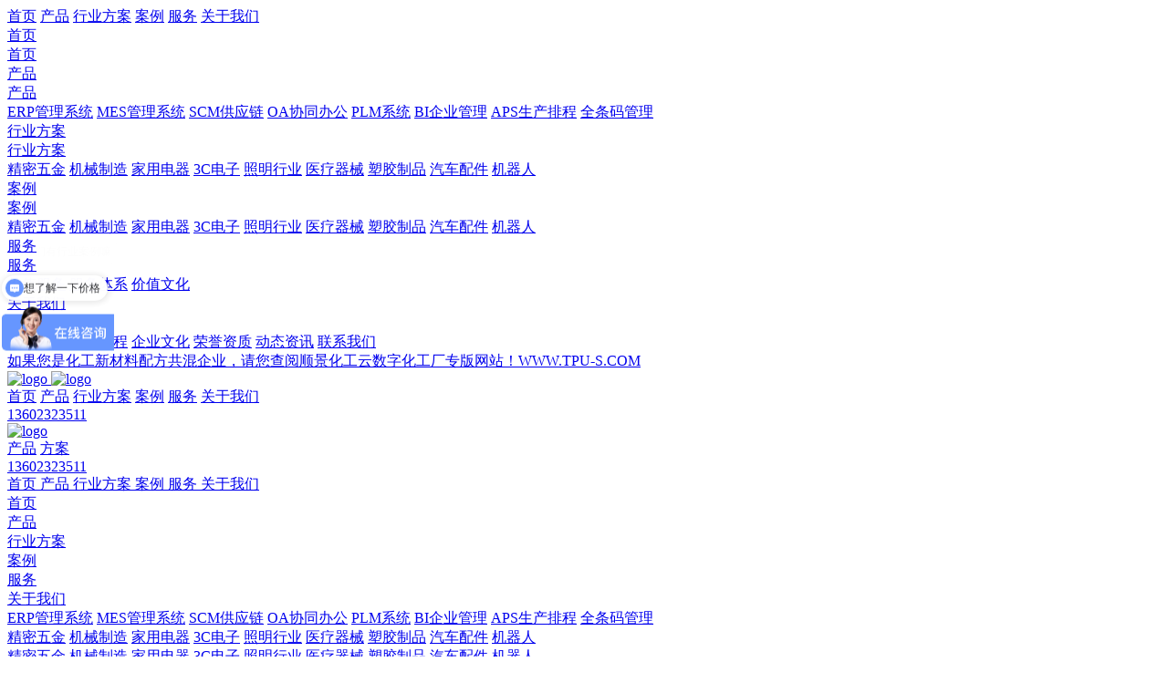

--- FILE ---
content_type: text/html;charset=utf-8
request_url: http://www.sunkeysoft.com/solutions/id-9.html
body_size: 12709
content:
<!doctype html>
<html>
<head>
<meta name="Generator" content="易·网站管理系统 V6.3.5鼎易科技-专业构筑品牌网站建设-http://www.doing.net.cn" />
    <meta charset="utf-8">
    <meta http-equiv="X-UA-Compatible" content="IE=edge,chrome=1">
    <meta name="viewport" content="width=device-width,initial-scale=1,maximum-scale=1,minimum-scale=1,user-scalable=no" />
    <meta name="renderer" content="webkit">
    <meta name="keywords" content="精密五金行业ERP"/>
	<meta name="description" content="精密五金行业ERP行业解决方案"/>
	<title>精密五金-行业方案-宁波顺景软件有限公司_ERP软件_生产ERP管理系统-宁波顺景软件有限公司</title>
	<link rel="shortcut icon" href="/favicon.ico">
<link rel="stylesheet" href="/templates/default/static/css/reset.css">
<link rel="stylesheet" href="/templates/default/static/css/animate.css">
<link rel="stylesheet" href="/templates/default/static/css/swiper.min.css">
<link rel="stylesheet" href="/templates/default/static/css/common.css?v=020118">
<link rel="stylesheet" href="/templates/default/static/css/style.css?v=012923">
<script>
  /* 火眼云 */
  (function(para) {
      var p = para.sdk_url, n = 'huoYan', w = window, d = document, s = 'script',x = null,y = null;
      if(typeof(w['huoyanDataAnalytic']) !== 'undefined') {return false;}
      w['huoyanDataAnalytic'] = n;
      w[n] = w[n] || function(a) {return function() {(w[n]._q = w[n]._q || []).push([a, arguments]);}};
      w[n]['quick'] = w[n].call(null, 'quick');
      w[n]['search'] = w[n].call(null, 'search');
      x = d.createElement(s), y = d.getElementsByTagName(s)[0];x.async = 1;
      x.src = p;w[n].para = para;y.parentNode.insertBefore(x, y);
      })({
      sdk_url: 'https://identify.tankeai.com/assets/js/identify.js',
      server_url: 'https://identify.tankeai.com'
  });
  var g_huoyan_opt = {
      site_id : 838,
      user_company:983
  };
  huoYan.quick('autoTrack',g_huoyan_opt);
</script>

<script>
var _hmt = _hmt || [];
(function() {
  var hm = document.createElement("script");
  hm.src = "https://hm.baidu.com/hm.js?051851a034bf082c5eda836dc87f5e3b";
  var s = document.getElementsByTagName("script")[0]; 
  s.parentNode.insertBefore(hm, s);
})();
</script></head>
<style>

</style>
<body>
<div id="product">
    
	<div class="header inner">
	<div class="header-top">
		<div class="header-center">
			<a href="/" class="item">首页</a>
			<a href="/product.html" rel="nofollow" class="item">产品</a>
			<a href="/solution.html" rel="nofollow" class="item active">行业方案</a>
			<a href="/case.html" rel="nofollow" class="item">案例</a>
			<a href="/service.html" rel="nofollow" class="item">服务</a>
			<a href="/about.html" rel="nofollow" class="item">关于我们</a>
		</div>
	</div>
</div>


<div class="menu-mask animated">

</div>
<div class="menu-cover  ">
	<div class="m-item">
		<div class="show-box">
			<a class="tt show-title animated" href="/">首页</a>
		</div>
		<div class="hide-box">
			<a class="tt hide-title animated fadeInRight" href="/">首页</a>
		</div>
	</div>
	<div class="m-item">
		<div class="show-box">
			<a class="tt show-title animated"href="/product.html " rel="nofollow" >产品</a>
		</div>
		<div class="hide-box">
			<a class="tt hide-title  animated fadeInRight" href="/product.html" rel="nofollow" >产品</a>
		</div>
		<div class="items">
						<a href="/product_detail/id-1.html" rel="nofollow" >ERP管理系统</a>
						<a href="/product_detail/id-8.html" rel="nofollow" >MES管理系统</a>
						<a href="/product_detail/id-2.html" rel="nofollow" >SCM供应链</a>
						<a href="/product_detail/id-3.html" rel="nofollow" >OA协同办公</a>
						<a href="/product_detail/id-4.html" rel="nofollow" >PLM系统</a>
						<a href="/product_detail/id-5.html" rel="nofollow" >BI企业管理</a>
						<a href="/product_detail/id-6.html" rel="nofollow" >APS生产排程</a>
						<a href="/product_detail/id-7.html" rel="nofollow" >全条码管理</a>
					</div>
	</div>
	<div class="m-item">
		<div class="show-box">
			<a class="tt show-title animated" href="/solution.html" rel="nofollow" >行业方案</a>
		</div>
		<div class="hide-box">
			<a class="tt hide-title  animated fadeInRight" href="/solution.html" rel="nofollow" >行业方案</a>
		</div>
		<div class="items">
						<a href="/solutions/id-9.html" rel="nofollow" >精密五金</a>
						<a href="/solutions/id-8.html" rel="nofollow" >机械制造</a>
						<a href="/solutions/id-7.html" rel="nofollow" >家用电器</a>
						<a href="/solutions/id-6.html" rel="nofollow" >3C电子</a>
						<a href="/solutions/id-5.html" rel="nofollow" >照明行业</a>
						<a href="/solutions/id-4.html" rel="nofollow" >医疗器械</a>
						<a href="/solutions/id-3.html" rel="nofollow" >塑胶制品</a>
						<a href="/solutions/id-2.html" rel="nofollow" >汽车配件</a>
						<a href="/solutions/id-1.html" rel="nofollow" >机器人</a>
					</div>
	</div>
	<div class="m-item">
		<div class="show-box">
			<a class="tt show-title animated" href="/case.html" rel="nofollow" >案例</a>
		</div>
		<div class="hide-box">
			<a class="tt hide-title  animated fadeInRight" href="/case.html" rel="nofollow" >案例</a>
		</div>
		<div class="items">
						<a href="/case/typeid-1.html" rel="nofollow" >精密五金</a>
						<a href="/case/typeid-2.html" rel="nofollow" >机械制造</a>
						<a href="/case/typeid-3.html" rel="nofollow" >家用电器</a>
						<a href="/case/typeid-4.html" rel="nofollow" >3C电子</a>
						<a href="/case/typeid-5.html" rel="nofollow" >照明行业</a>
						<a href="/case/typeid-6.html" rel="nofollow" >医疗器械</a>
						<a href="/case/typeid-7.html" rel="nofollow" >塑胶制品</a>
						<a href="/case/typeid-8.html" rel="nofollow" >汽车配件</a>
						<a href="/case/typeid-9.html" rel="nofollow" >机器人</a>
					</div>
	</div>
	<div class="m-item">
		<div class="show-box">
			<a class="tt show-title animated" href="/service.html" rel="nofollow" >服务</a>
		</div>
		<div class="hide-box">
			<a class="tt hide-title animated fadeInRight" href="/service.html" rel="nofollow" >服务</a>
		</div>
		<div class="items">
			<a href="/service.html?t=serv01" rel="nofollow" >价值服务</a>
			<a href="/service.html?t=serv02" rel="nofollow" >服务体系</a>
			<a href="/service.html?t=serv03" rel="nofollow" >价值文化</a>
		</div>
	</div>
	<div class="m-item">
		<div class="show-box">
			<a class="tt show-title animated" href="/about.html" rel="nofollow" >关于我们</a>
		</div>
		<div class="hide-box">
			<a class="tt hide-title animated fadeInRight" href="/about.html" rel="nofollow" >关于我们</a>
		</div>
		<div class="items">
			<a href="/about.html?t=nav1" rel="nofollow" >企业介绍</a>
			<a href="/about.html?t=nav2" rel="nofollow" >发展历程</a>
			<a href="/about.html?t=nav3" rel="nofollow" >企业文化</a>
			<a href="/about.html?t=nav4" rel="nofollow" >荣誉资质</a>
			<a href="/about.html?t=nav5" rel="nofollow" >动态资讯</a>
			<a href="/about.html?t=nav6" rel="nofollow" >联系我们</a>
		</div>
	</div>
	<div class="menu-icon"></div>
</div>
<div class="header-word">
	<a href="http://www.tpu-s.com/" target="_blank" class="word">如果您是化工新材料配方共混企业，请您查阅顺景化工云数字化工厂专版网站！WWW.TPU-S.COM</a>
</div>	
    
	<div class="header-common fix-header sticky">
	<a class="logo" href="/">
		<img src="/uploadfile/upfiles/2021071610314860f0ef94d4216.png" alt="logo" class="light">
		<img src="/uploadfile/upfiles/202009111643155f5b38a3e3e24.png" alt="logo" class="dark">
	</a>
	<div class="nav">
		<a href="/" class="item">首页</a>
		<a href="/product.html" class="item" rel="nofollow" >产品</a>
		<a href="/solution.html" class="item" rel="nofollow" >行业方案</a>
		<a href="/case.html" class="item" rel="nofollow" >案例</a>
		<a href="/service.html" class="item" rel="nofollow" >服务</a>
		<a href="/about.html" class="item" rel="nofollow" >关于我们</a>
	</div>
	<div class="right">
				<a href="tel:13602323511" rel="nofollow" class="tel-link"><i class="iconfont icon-01"></i><span>13602323511</span></a>
			</div>
</div>	
    
	<div class="m-header m-header-fix">
	<a href="/" class="logo">
				<img src="/uploadfile/upfiles/202009111643155f5b38a3e3e24.png" alt="logo">
			</a>
	<div class="right">
		<div class="item-link">
			<a href="/product.html" class="item">产品</a>
			<a href="/solution.html" class="item">方案</a>
		</div>
		<a href="tel:13602323511" class="tel-link"><i class="iconfont icon-01"></i></a>
		<div class="menu">
			<div class="menu-line">

			</div>
		</div>
	</div>
</div>
<div class="m-cover">
	<div class="icon">
	</div>
	<div class="tel-box">
		<div class="left">
			<i class="iconfont icon-01 tel"></i>
			<a href="tel:13602323511" class="font-din">13602323511</a>
		</div>
		<div class="right">
						<!-- <a onclick="qimoChatClick();" href="javascript:;" class="hot"><i class="iconfont icon-02"></i></a> -->
			<a href="https://affim.baidu.com/unique_58697011/chat?siteId=21064635&userId=58697011&siteToken=9fa0b9448ef1193c4b171ada3aed9b2c" target="_blank" class="hot"><i class="iconfont icon-02"></i></a>
					</div>
	</div>
	<div class="link-box">
		<div class="link-box-inner">
			<a href="/">
				<span class="cn">首页</span>
			</a>
			<a href="/product.html">
				<span class="cn">产品</span>
			</a>
			<a href="/solution.html">
				<span class="cn">行业方案</span>
			</a>
			<a href="/case.html">
				<span class="cn">案例</span>
			</a>
			<a href="/service.html">
				<span class="cn">服务</span>
			</a>
			<a href="/about.html">
				<span class="cn">关于我们</span>
			</a>
		</div>
	</div>
</div>

<div class="m-cover-dark clearfix">
	<div class="close-icon"></div>
	<div class="main-item">
		<div class="items item-hover" data-tab="0"><a href="/" class="item">首页</a></div>
		<div class="items item-hover" data-tab="1"><a href="javascript:;" class="item">产品</a></div>
		<div class="items item-hover" data-tab="2"><a href="javascript:;" class="item">行业方案</a></div>
		<div class="items item-hover" data-tab="3"><a href="javascript:;" class="item">案例</a></div>
		<div class="items item-hover" data-tab="4"><a href="javascript:;" class="item">服务</a></div>
		<div class="items item-hover" data-tab="5"><a href="javascript:;" class="item">关于我们</a></div>
	</div>
	<div class="child-item hide" id="child01">
				<a href="/product_detail/id-1.html" class="item wow fadeInRightBit">ERP管理系统</a>
				<a href="/product_detail/id-8.html" class="item wow fadeInRightBit">MES管理系统</a>
				<a href="/product_detail/id-2.html" class="item wow fadeInRightBit">SCM供应链</a>
				<a href="/product_detail/id-3.html" class="item wow fadeInRightBit">OA协同办公</a>
				<a href="/product_detail/id-4.html" class="item wow fadeInRightBit">PLM系统</a>
				<a href="/product_detail/id-5.html" class="item wow fadeInRightBit">BI企业管理</a>
				<a href="/product_detail/id-6.html" class="item wow fadeInRightBit">APS生产排程</a>
				<a href="/product_detail/id-7.html" class="item wow fadeInRightBit">全条码管理</a>
			</div>
	<div class="child-item hide" id="child02">
				<a href="/solutions/id-9.html" class="item wow fadeInRightBit">精密五金</a>
				<a href="/solutions/id-8.html" class="item wow fadeInRightBit">机械制造</a>
				<a href="/solutions/id-7.html" class="item wow fadeInRightBit">家用电器</a>
				<a href="/solutions/id-6.html" class="item wow fadeInRightBit">3C电子</a>
				<a href="/solutions/id-5.html" class="item wow fadeInRightBit">照明行业</a>
				<a href="/solutions/id-4.html" class="item wow fadeInRightBit">医疗器械</a>
				<a href="/solutions/id-3.html" class="item wow fadeInRightBit">塑胶制品</a>
				<a href="/solutions/id-2.html" class="item wow fadeInRightBit">汽车配件</a>
				<a href="/solutions/id-1.html" class="item wow fadeInRightBit">机器人</a>
			</div>
	<div class="child-item hide" id="child03">
				<a href="/case/typeid-1.html" class="item wow fadeInRightBit">精密五金</a>
				<a href="/case/typeid-2.html" class="item wow fadeInRightBit">机械制造</a>
				<a href="/case/typeid-3.html" class="item wow fadeInRightBit">家用电器</a>
				<a href="/case/typeid-4.html" class="item wow fadeInRightBit">3C电子</a>
				<a href="/case/typeid-5.html" class="item wow fadeInRightBit">照明行业</a>
				<a href="/case/typeid-6.html" class="item wow fadeInRightBit">医疗器械</a>
				<a href="/case/typeid-7.html" class="item wow fadeInRightBit">塑胶制品</a>
				<a href="/case/typeid-8.html" class="item wow fadeInRightBit">汽车配件</a>
				<a href="/case/typeid-9.html" class="item wow fadeInRightBit">机器人</a>
			</div>
	<div class="child-item hide" id="child04">
		<a href="/service.html?t=serv01" class="item wow fadeInRightBit">价值服务</a>
		<a href="/service.html?t=serv02" class="item wow fadeInRightBit">服务体系</a>
		<a href="/service.html?t=serv03" class="item wow fadeInRightBit">价值文化</a>
	</div>
	<div class="child-item hide" id="child05">
		<a href="/about.html?t=nav1" class="item wow fadeInRightBit">企业介绍</a>
		<a href="/about.html?t=nav2" class="item wow fadeInRightBit">发展历程</a>
		<a href="/about.html?t=nav3" class="item wow fadeInRightBit">企业文化</a>
		<a href="/about.html?t=nav4" class="item wow fadeInRightBit">荣誉资质</a>
		<a href="/about.html?t=nav5" class="item wow fadeInRightBit">动态资讯</a>
		<a href="/about.html?t=nav6" class="item wow fadeInRightBit">联系我们</a>
	</div>
	<a href="tel:13602323511" class="online-m font-bebas"><i class="iconfont icon-02"></i><span>13602323511</span></a>
</div>	
    <div class="content-box">
        <div class="com-left-box">
            <div class="common-left">
                                <a href="/solutions/id-9.html" class="item active">精密五金</a>
                                <a href="/solutions/id-8.html" class="item">机械制造</a>
                                <a href="/solutions/id-7.html" class="item">家用电器</a>
                                <a href="/solutions/id-6.html" class="item">3C电子</a>
                                <a href="/solutions/id-5.html" class="item">照明行业</a>
                                <a href="/solutions/id-4.html" class="item">医疗器械</a>
                                <a href="/solutions/id-3.html" class="item">塑胶制品</a>
                                <a href="/solutions/id-2.html" class="item">汽车配件</a>
                                <a href="/solutions/id-1.html" class="item">机器人</a>
                            </div>
        </div>
        <div class="right-content">
            <div class="product-container">
                <div class="product-box">
                    <div class="solute-title  wow fadeInUp" data-wow-delay="0.3s" data-wow-duration="1.5s">
                        <div class="title">
                            <p class="t1">精密五金行业解决方案</p>
                            <p class="t2">台湾顺景软件秉承“精益求精，为您而变”的企业文化，自主研发，根据客...</p>
                        </div>
                        <div class="pro-apply">
                                                        <!-- <a href="javascript:;" onClick="qimoChatClick();" class="apply-more"> <i class="iconfont icon-42"></i><span></span></a> -->
                            <!-- <a href="https://affim.baidu.com/unique_58697011/chat?siteId=21064635&userId=58697011&siteToken=9fa0b9448ef1193c4b171ada3aed9b2c" target="_blank" class="apply-more"> <i class="iconfont icon-42"></i><span></span></a> -->
                                                        <a href="javascript:;" onClick="applyForm();" class="apply-more"> <i class="iconfont icon-42"></i><span>免费体验</span></a>
                            <div class="pro-txt">
                                <p class="t1">产品咨询</p>
                                <a class="t2 font-bebas" href="tel:13602323511">13602323511</a>
                            </div>
                        </div>
                    </div>
                    <div class="solute-nav  wow fadeInUp" data-wow-delay="0.3s" data-wow-duration="1s">
                        <a class="item active" href="#solute01">行业管理困扰</a>
                        <a class="item" href="#solute02">解决方案</a>
                        <a class="item" href="#solute03">立见效益</a>
                    </div>
                    <div class="solute-box-one" id="solute01">
                        <div class="solute-tops  wow fadeInUp" data-wow-delay="0.2s" data-wow-duration="1.5s">
                            <i class="iconfont icon-179"></i>
                            <span>精密五金行业管理困扰</span>
                        </div>
                        <div class="solute-list">
                                                        <div class="items wow fadeInUp" data-wow-delay="0.2s" data-wow-duration="1s">
                                <div class="tops"><div class="left-title"><span class="num">01</span><span>产品量小，多样生产</span></div><img src="/uploadfile/upfiles/202101111019285ffbb5b004062.png" alt="产品量小，多样生产"></div>
                                <ul class="cont">
                                    <li>五金行业多数为定制化生产，产品量小、品种变化多、颜色多，是典型的少量多样生产模式，所需的物料品种有上万余种，仓储管理压力大，易造成存放紊乱。模具种类繁多，需要模具履历表记录模具使用次数、保养和修改模记录。</li><li>生产制造使用原材料较单纯，故制造过程中仅需考虑机台间的产能负荷。</li>
                                </ul>
                            </div>
                                                        <div class="items wow fadeInUp" data-wow-delay="0.3s" data-wow-duration="1s">
                                <div class="tops"><div class="left-title"><span class="num">02</span><span>生产计划变动大</span></div><img src="/uploadfile/upfiles/202101111019505ffbb5c6e9d7d.png" alt="生产计划变动大"></div>
                                <ul class="cont">
                                    <li>生产计划执行困难，产品工序繁多，加工工艺复杂，影响生产的不确定因素众多，造成计划给产线排产困难，订单进度跟踪困难。</li><li>生产计划多变，且紧急插单、拼单生产等情况较多，传统模式下的人工制定与执行排产计划灵活性较差，现场生产超计划或漏生产现象普遍，导致订单交付日期延迟，降低客户满意度。</li>
                                </ul>
                            </div>
                                                        <div class="items wow fadeInUp" data-wow-delay="0.4s" data-wow-duration="1s">
                                <div class="tops"><div class="left-title"><span class="num">03</span><span> 生产工序管控困难</span></div><img src="/uploadfile/upfiles/202101111035335ffbb975a72bb.png" alt=" 生产工序管控困难"></div>
                                <ul class="cont">
                                    <li>传统作业以来依赖人工，费时费力且工序前后没有关联，现场车间管控混乱，工序的生产过程管理及生产状态不能及时反馈，无法实时掌握生产进度，不便决策。工艺具有很大的不确定性，有时一个工序既厂内做，也分一部分外发做，存在跨工序移转，返工等问题，加工顺序存在不确定性，生产在制品账统计困难。</li><li>产品中各组件制造周期不协同，且在生产过程中经常有边角料产生，部分边角料不可回收利用，边角料管理复杂。</li><li>工序种类多，例如：裁切、抛光、CNC、氧化拉丝、喷砂、高光、清洗、镭射、电镀、检查等等，在制品及生产进度管理非常重要。</li><li></li>
                                </ul>
                            </div>
                                                        <div class="items wow fadeInUp" data-wow-delay="0.5s" data-wow-duration="1s">
                                <div class="tops"><div class="left-title"><span class="num">04</span><span>财务管控复杂</span></div><img src="/uploadfile/upfiles/202101111035485ffbb984abf89.png" alt="财务管控复杂"></div>
                                <ul class="cont">
                                    <li>一般采有自制与外协相结合的生产方式,一般表面处理如电镀、喷漆等特殊工艺会采用委外加工的方式，会出现多次外发加工的业务，财务和外协厂商对账工作量大。</li><li>工序流转速度较快，每工序统计完工量、工时计件产量的工作量大，如何快速完工回报，统计员工计件薪酬是关键。</li><li>库存帐管理困难，主要原料通常是不同材质规格的管材、片材、卷材、棒材等，同时用到计量单位较多，库存要可以查到两种或三种单位的库存量。</li>
                                </ul>
                            </div>
                                                    </div>
                    </div>
                    <div class="solute-box-two" id="solute02">
                        <div class="solute-tops  wow fadeInUp" data-wow-delay="0.3s" data-wow-duration="1.5s">
                            <i class="iconfont icon-180"></i>
                            <span>聚焦行业痛点，为您提供全面专业的解决方案</span>
                        </div>
                        <div class="solute-list">
                                                        <div class="items  wow fadeInUp" data-wow-delay="0.3s" data-wow-duration="1.5s">
                                <div class="tops">
                                	<div class="left-title">
                                		<img src="/uploadfile/upfiles/202101201625566007e914b32e0.png" alt="条码管理">
                                		<div class="title"><p class="t1">条码管理</p><div class="line"></div></div>
                                	</div>
                                	                                	<div class="right-pic pic-pc" onclick="lookPic(this)" data-id="97">
                                		<span>图片说明</span><i class="iconfont icon-182 layer-photos-demo" id="layer-photos-demo" ></i>
                                	</div>
                                	                                                                        <div class="right-pic pic-m" onclick="showPic(this)" data-id="97">
                                        <span>图片说明</span><i class="iconfont icon-182"></i>
                                    </div>
                                                                    </div>
                                <div class="cont">
                                    针对五金行业工序繁多，对各个工序间数据如何及时准确回报有了更高要求；顺景系统提供了对物流过程全面的条形码支持。实现完工回报、工序间移转作业通过条码扫描仪轻松“扫”入，极大地提高工作的效率，使企业的信息化管理更上一层楼。                                </div>
                            </div>
                                                        <div class="items  wow fadeInUp" data-wow-delay="0.4s" data-wow-duration="1.5s">
                                <div class="tops">
                                	<div class="left-title">
                                		<img src="/uploadfile/upfiles/202101201626276007e933e4c1d.png" alt="品质管理">
                                		<div class="title"><p class="t1">品质管理</p><div class="line"></div></div>
                                	</div>
                                	                                	<div class="right-pic pic-pc" onclick="lookPic(this)" data-id="96">
                                		<span>图片说明</span><i class="iconfont icon-182 layer-photos-demo" id="layer-photos-demo" ></i>
                                	</div>
                                	                                                                        <div class="right-pic pic-m" onclick="showPic(this)" data-id="96">
                                        <span>图片说明</span><i class="iconfont icon-182"></i>
                                    </div>
                                                                    </div>
                                <div class="cont">
                                    实现全面质量追溯，提供完整的产品追溯能力、原材料的批次追溯能力、在制品的质量追溯能力,使企业在产品召回时能快速分析原因,促进研发改进、供应商评选等,预防或减少因质量问题产生的企业损失。                                </div>
                            </div>
                                                        <div class="items  wow fadeInUp" data-wow-delay="0.5s" data-wow-duration="1.5s">
                                <div class="tops">
                                	<div class="left-title">
                                		<img src="/uploadfile/upfiles/202101201626366007e93cc0a4c.png" alt="模具管理">
                                		<div class="title"><p class="t1">模具管理</p><div class="line"></div></div>
                                	</div>
                                	                                	<div class="right-pic pic-pc" onclick="lookPic(this)" data-id="95">
                                		<span>图片说明</span><i class="iconfont icon-182 layer-photos-demo" id="layer-photos-demo" ></i>
                                	</div>
                                	                                                                        <div class="right-pic pic-m" onclick="showPic(this)" data-id="95">
                                        <span>图片说明</span><i class="iconfont icon-182"></i>
                                    </div>
                                                                    </div>
                                <div class="cont">
                                    全方位的模具档案管理，对模具使用寿命、模具修改，模具使用次数，模具保养预警，建立全方位模具生命周期管理。                                </div>
                            </div>
                                                        <div class="items  wow fadeInUp" data-wow-delay="0.6s" data-wow-duration="1.5s">
                                <div class="tops">
                                	<div class="left-title">
                                		<img src="/uploadfile/upfiles/202101201626446007e94438cc6.png" alt="边角料管理">
                                		<div class="title"><p class="t1">边角料管理</p><div class="line"></div></div>
                                	</div>
                                	                                                                    </div>
                                <div class="cont">
                                    对水口料、边角料及其废料建立可回收标准，准确核算生产过程中的物料的损耗及退回物料的数量，并要求强制收回，且废料的再利用也能得到严格的控制，有效的解决边角料的回收管理问题，使企业更高效的利用资源。                                </div>
                            </div>
                                                        <div class="items  wow fadeInUp" data-wow-delay="0.7s" data-wow-duration="1.5s">
                                <div class="tops">
                                	<div class="left-title">
                                		<img src="/uploadfile/upfiles/202101201626556007e94fa6978.png" alt="薪资管理">
                                		<div class="title"><p class="t1">薪资管理</p><div class="line"></div></div>
                                	</div>
                                	                                	<div class="right-pic pic-pc" onclick="lookPic(this)" data-id="93">
                                		<span>图片说明</span><i class="iconfont icon-182 layer-photos-demo" id="layer-photos-demo" ></i>
                                	</div>
                                	                                                                        <div class="right-pic pic-m" onclick="showPic(this)" data-id="93">
                                        <span>图片说明</span><i class="iconfont icon-182"></i>
                                    </div>
                                                                    </div>
                                <div class="cont">
                                    完善的薪资计算管理，包含计时、计件工资处理；支持对每个工序的每个员工完工产量导入，现场录入计件数量，同时支持个人计件、集体计件、计件薪资实时呈现，进一步提升员工生产积极性。                                </div>
                            </div>
                                                        <div class="items  wow fadeInUp" data-wow-delay="0.8s" data-wow-duration="1.5s">
                                <div class="tops">
                                	<div class="left-title">
                                		<img src="/uploadfile/upfiles/202101201627046007e9582b305.png" alt="成本管理">
                                		<div class="title"><p class="t1">成本管理</p><div class="line"></div></div>
                                	</div>
                                	                                                                    </div>
                                <div class="cont">
                                    实时成本分析、对产品模拟报价、提供按订单批次、按产品批次进行成本核算功能，高度集成的成本核算与控制，为企业提供及时准确的成本分析和企业决策提供可靠的管理信息和依据。                                </div>
                            </div>
                                                        <div class="items  wow fadeInUp" data-wow-delay="0.9s" data-wow-duration="1.5s">
                                <div class="tops">
                                	<div class="left-title">
                                		<img src="/uploadfile/upfiles/202101201627196007e9673c9f6.png" alt="财务管理">
                                		<div class="title"><p class="t1">财务管理</p><div class="line"></div></div>
                                	</div>
                                	                                                                    </div>
                                <div class="cont">
                                    财务管理主要用于企业财务账目、资金账户、应收应付、收支状况等方面的管理。
系统内与供应链、生产单据高度集成，系统自动生产对应凭证，实现业务，物理，生产，财务数据一体化。                                </div>
                            </div>
                                                        <div class="items  wow fadeInUp" data-wow-delay="1s" data-wow-duration="1.5s">
                                <div class="tops">
                                	<div class="left-title">
                                		<img src="/uploadfile/upfiles/202101201627566007e98c98d22.png" alt="供应链管理">
                                		<div class="title"><p class="t1">供应链管理</p><div class="line"></div></div>
                                	</div>
                                	                                                                    </div>
                                <div class="cont">
                                    涵盖采购、销售、库存数据流管理，支持多单位计量，库存数量多单位显示，系统综合运用等订货、购货、退货等管理功能，提供全面的供应链报表，对供应链物料流转的各个环节状态进行准确的跟踪，实现完善的企业物资供应信息管理。                                </div>
                            </div>
                                                        <div class="items  wow fadeInUp" data-wow-delay="1.1s" data-wow-duration="1.5s">
                                <div class="tops">
                                	<div class="left-title">
                                		<img src="/uploadfile/upfiles/202101201628056007e9956fa55.png" alt="生产计划">
                                		<div class="title"><p class="t1">生产计划</p><div class="line"></div></div>
                                	</div>
                                	                                                                    </div>
                                <div class="cont">
                                    支持按订单制造、按库存制造、按订单设计及大规模定制等多种制造方法，增强企业制造能力；MPRII生产计划强大实用，并且支持多种生产模式（订单生产、备库存生产、按订单装配等），充分满足不同类型生产企业的MPS和MRP功能，当企业的生产模式发生改变时，随时可以通过改变系统的参数进行排产和计算物料需求。
物料需求计划来源一目了然，并且可以轻松追溯运算数据来源，让结果跟清晰的体现给用户                                </div>
                            </div>
                                                        <div class="items  wow fadeInUp" data-wow-delay="1.2s" data-wow-duration="1.5s">
                                <div class="tops">
                                	<div class="left-title">
                                		<img src="/uploadfile/upfiles/202101201628326007e9b0e0a04.png" alt="生产管理">
                                		<div class="title"><p class="t1">生产管理</p><div class="line"></div></div>
                                	</div>
                                	                                                                    </div>
                                <div class="cont">
                                    详细的MRP物料需求计划与生产制令单计划，配以全面的加工流程管控，进行生产进度管控, 使生产过程透明化, 减少生产异常, 保证生产的顺利进行。                                </div>
                            </div>
                                                        <div class="items  wow fadeInUp" data-wow-delay="1.3s" data-wow-duration="1.5s">
                                <div class="tops">
                                	<div class="left-title">
                                		<img src="/uploadfile/upfiles/202101201628406007e9b8484af.png" alt="工序管理">
                                		<div class="title"><p class="t1">工序管理</p><div class="line"></div></div>
                                	</div>
                                	                                                                    </div>
                                <div class="cont">
                                    车间工序细化管理，详细掌握每一个工序的制程状况，支持工序拆分生产，工序委外生产、工序日报、工序移转、工序返工、工序报废等细化的工序管控。                                </div>
                            </div>
                                                    </div>
                    </div>
                    <div class="solute-box-three" id="solute03">
                        <div class="solute-tops  wow fadeInUp" data-wow-delay="0.3s" data-wow-duration="1.5s">
                            <i class="iconfont icon-181"></i>
                            <span>全面提高企业运作效率，给您看得见的管理效益</span>
                        </div>
                    </div>
                    <div class="value-box-one wow fadeInUp" data-wow-delay="0.3s" data-wow-duration="1s">
                                                <div class="v-item">
                            <div class="left">
                                <p class="t1">业务流程规范化</p>
                                <div class="desc">理顺企业业务流程、规范日常管理、实现协同协助</div>
                            </div>
                            <div class="icon-box">
                                <span class="spot"></span>
                                <i class="iconfont icon-151"></i>
                            </div>
                        </div>
                                                <div class="v-item">
                            <div class="left">
                                <p class="t1">数据整合共享化</p>
                                <div class="desc">物流、资金流和信息流整合运作，实现信息共享</div>
                            </div>
                            <div class="icon-box">
                                <span class="spot"></span>
                                <i class="iconfont icon-152"></i>
                            </div>
                        </div>
                                                <div class="v-item">
                            <div class="left">
                                <p class="t1">决策制定清晰化</p>
                                <div class="desc">制定策略有据可依，监控执行有章可循，全面提升企业运营管理能力
</div>
                            </div>
                            <div class="icon-box">
                                <span class="spot"></span>
                                <i class="iconfont icon-153"></i>
                            </div>
                        </div>
                                                <div class="v-item">
                            <div class="left">
                                <p class="t1">订单循环精简化 </p>
                                <div class="desc">快速响应客户需求，缩短交付周期降低运营成本, 强化企业核心竞争力</div>
                            </div>
                            <div class="icon-box">
                                <span class="spot"></span>
                                <i class="iconfont icon-154"></i>
                            </div>
                        </div>
                                            </div>
                                        <div class="solution-num-circle">
												<div class="items">
							<div class="circle-box">
								<div class="inner-box">
									<div class="inner">
										<div class="bg wow ratioChange" style="bottom:-10%;"></div>
									</div>
									<div class="num-box">
										<span class="num">90</span>
										<span class="ratio">%</span>
									</div>

								</div>
							</div>
							<div class="text-box">
								<p>生产齐套率</p>
								<p>提升80%-90%</p>
							</div>
						</div>
												<div class="items type-one">
							<div class="circle-box">
								<div class="inner-box">
									<div class="inner">
										<div class="bg wow ratioChange" style="bottom:-65%;"></div>
									</div>
									<div class="num-box">
										<span class="num">35</span>
										<span class="ratio">%</span>
									</div>

								</div>
							</div>
							<div class="text-box">
								<p>生产周期</p>
								<p>缩短30%-35%</p>
							</div>
						</div>
												<div class="items">
							<div class="circle-box">
								<div class="inner-box">
									<div class="inner">
										<div class="bg wow ratioChange" style="bottom:-40%;"></div>
									</div>
									<div class="num-box">
										<span class="num">60</span>
										<span class="ratio">%</span>
									</div>

								</div>
							</div>
							<div class="text-box">
								<p>PMC工作效率</p>
								<p>提升40%-60%</p>
							</div>
						</div>
												<div class="items type-one">
							<div class="circle-box">
								<div class="inner-box">
									<div class="inner">
										<div class="bg wow ratioChange" style="bottom:-80%;"></div>
									</div>
									<div class="num-box">
										<span class="num">20</span>
										<span class="ratio">%</span>
									</div>

								</div>
							</div>
							<div class="text-box">
								<p>生产成本</p>
								<p>降低5%-20%</p>
							</div>
						</div>
												<div class="items type-one">
							<div class="circle-box">
								<div class="inner-box">
									<div class="inner">
										<div class="bg wow ratioChange" style="bottom:-60%;"></div>
									</div>
									<div class="num-box">
										<span class="num">40</span>
										<span class="ratio">%</span>
									</div>

								</div>
							</div>
							<div class="text-box">
								<p>原材料在制品库存</p>
								<p>降低30%-40%</p>
							</div>
						</div>
												<div class="items">
							<div class="circle-box">
								<div class="inner-box">
									<div class="inner">
										<div class="bg wow ratioChange" style="bottom:-70%;"></div>
									</div>
									<div class="num-box">
										<span class="num">30</span>
										<span class="ratio">%</span>
									</div>

								</div>
							</div>
							<div class="text-box">
								<p>库存资金</p>
								<p>提升10%-30%</p>
							</div>
						</div>
												<div class="items type-one">
							<div class="circle-box">
								<div class="inner-box">
									<div class="inner">
										<div class="bg wow ratioChange" style="bottom:-65%;"></div>
									</div>
									<div class="num-box">
										<span class="num">35</span>
										<span class="ratio">%</span>
									</div>

								</div>
							</div>
							<div class="text-box">
								<p>订单交期</p>
								<p>缩短10%- 35%</p>
							</div>
						</div>
												<div class="items">
							<div class="circle-box">
								<div class="inner-box">
									<div class="inner">
										<div class="bg wow ratioChange" style="bottom:-5%;"></div>
									</div>
									<div class="num-box">
										<span class="num">95</span>
										<span class="ratio">%</span>
									</div>

								</div>
							</div>
							<div class="text-box">
								<p>交货达成率</p>
								<p>提升80%-95%</p>
							</div>
						</div>
												<div class="items">
							<div class="circle-box">
								<div class="inner-box">
									<div class="inner">
										<div class="bg wow ratioChange" style="bottom:-50%;"></div>
									</div>
									<div class="num-box">
										<span class="num">50</span>
										<span class="ratio">%</span>
									</div>

								</div>
							</div>
							<div class="text-box">
								<p>财务统计效率</p>
								<p> 提升30%- 50%</p>
							</div>
						</div>
						                    </div>
                                                            					                    <div class="case">
                      <p class="mod-title">行业案例</p>
                      <div class="swiper-container swiper-case">
                        <div class="swiper-wrapper">
                                                    <a href="/case_detail/id-28.html" class="swiper-slide" href="/case_detail/id-28.html"><img src="/uploadfile/upfiles/2023020716091363e2072961498.jpg" alt="吉冈精密"></a>
                                                    <a href="/case_detail/id-27.html" class="swiper-slide" href="/case_detail/id-27.html"><img src="/uploadfile/upfiles/2023020716094263e20746759e4.jpg" alt="三园工具"></a>
                                                    <a href="/case_detail/id-26.html" class="swiper-slide" href="/case_detail/id-26.html"><img src="/uploadfile/upfiles/2023020716103463e2077a4ab6d.jpg" alt="杭刃工具"></a>
                                                    <a href="/case_detail/id-25.html" class="swiper-slide" href="/case_detail/id-25.html"><img src="/uploadfile/upfiles/202303071401176406d32d3b2e8.jpg" alt="科龙电器工具"></a>
                                                    <a href="/case_detail/id-24.html" class="swiper-slide" href="/case_detail/id-24.html"><img src="/uploadfile/upfiles/2023020716113263e207b44ccdf.jpg" alt="之江磁业"></a>
                                                    <a href="/case_detail/id-29.html" class="swiper-slide" href="/case_detail/id-29.html"><img src="/uploadfile/upfiles/202010231707415f929d5d2337f.png" alt="富士智能"></a>
                                                    <a href="/case_detail/id-23.html" class="swiper-slide" href="/case_detail/id-23.html"><img src="/uploadfile/upfiles/202010231704235f929c97e200d.png" alt="联展五金"></a>
                                                    <a href="/case_detail/id-22.html" class="swiper-slide" href="/case_detail/id-22.html"><img src="/uploadfile/upfiles/202010231703345f929c66f111f.png" alt="鸿丽金属"></a>
                                                    <a href="/case_detail/id-21.html" class="swiper-slide" href="/case_detail/id-21.html"><img src="/uploadfile/upfiles/202010231702395f929c2fd8956.png" alt="德泰五金"></a>
                                                    <a href="/case_detail/id-20.html" class="swiper-slide" href="/case_detail/id-20.html"><img src="/uploadfile/upfiles/202010231702035f929c0b2c025.png" alt="双雄五金"></a>
                                                    <a href="/case_detail/id-19.html" class="swiper-slide" href="/case_detail/id-19.html"><img src="/uploadfile/upfiles/202010231659165f929b64371e8.png" alt="鸿骏五金"></a>
                                                  </div>
                      </div>
                      <a href="/case.html" class="more-btn">VIEW MORE</a>
                    </div>
					                </div>
            </div>
        </div>
    </div>
    
    <div class="product-show-cover">
        <div class="product-img-show">
            <div class="swiper-container swiper-show">
                <div class="swiper-wrapper">
                    <!--<div class="swiper-slide" style="background-image: url('/templates/default/static/img/64.png');">
                        <img src="/templates/default/static/img/64.png" alt="">
                    </div>
                    <div class="swiper-slide" style="background-image: url('/templates/default/static/img/58.png');">
                        <img src="/templates/default/static/img/58.png" alt="">
                    </div>-->
                </div>
                <div class="show-pagination"></div>
            </div>
            <div class="show-prev"><i class="iconfont icon-07"></i></div>
            <div class="show-next"><i class="iconfont icon-06"></i></div>
            <div class="close-btn"><i class="iconfont icon-201"></i></div>
        </div>
    </div>
    
	<div class="footer">
	<div class="foot-head">
		<div class="foot-left">
			<div class="tops">
				<a href="/" class="logo"><img src="/uploadfile/upfiles/2021071610314860f0ef94d4216.png" alt="logo"></a>
								<!-- <a class="online" onclick="qimoChatClick();" href="javascript:;">
					<i class="iconfont icon-02"></i>
					<p>在线咨询</p>
				</a> -->
				<a class="online" href="https://affim.baidu.com/unique_58697011/chat?siteId=21064635&userId=58697011&siteToken=9fa0b9448ef1193c4b171ada3aed9b2c" target="_blank">
					<i class="iconfont icon-02"></i>
					<p>在线咨询</p>
				</a>
							</div>
						<div class="bottoms">
				<p class="t1">产品咨询</p>
								<p class="t2 font-bebas">13602323511</p>
							</div>
					</div>
		<div class="foot-right">
			<div class="tops">
			  <div class="left">
				<div class="foot-nav">
					<a href="/" class="item">首页</a>
					<a href="/case.html" rel="nofollow" class="item">案例</a>
					<a href="/service.html" rel="nofollow" class="item">服务</a>
					<a href="/about.html" rel="nofollow" class="item">关于我们</a>
				</div>
				<div class="foot-list">
					<div class="title">产品</div>
					<div class="item-box">
												<a href="/product_detail/id-1.html" rel="nofollow" class="item">ERP管理系统</a>
												<a href="/product_detail/id-8.html" rel="nofollow" class="item">MES管理系统</a>
												<a href="/product_detail/id-2.html" rel="nofollow" class="item">SCM供应链</a>
												<a href="/product_detail/id-3.html" rel="nofollow" class="item">OA协同办公</a>
												<a href="/product_detail/id-4.html" rel="nofollow" class="item">PLM系统</a>
												<a href="/product_detail/id-5.html" rel="nofollow" class="item">BI企业管理</a>
												<a href="/product_detail/id-6.html" rel="nofollow" class="item">APS生产排程</a>
												<a href="/product_detail/id-7.html" rel="nofollow" class="item">全条码管理</a>
											</div>
				</div>
				<div class="foot-list">
					<div class="title">行业方案</div>
					<div class="item-box">
												<a href="/solutions/id-9.html" rel="nofollow" class="item">精密五金</a>
												<a href="/solutions/id-8.html" rel="nofollow" class="item">机械制造</a>
												<a href="/solutions/id-7.html" rel="nofollow" class="item">家用电器</a>
												<a href="/solutions/id-6.html" rel="nofollow" class="item">3C电子</a>
												<a href="/solutions/id-5.html" rel="nofollow" class="item">照明行业</a>
												<a href="/solutions/id-4.html" rel="nofollow" class="item">医疗器械</a>
												<a href="/solutions/id-3.html" rel="nofollow" class="item">塑胶制品</a>
												<a href="/solutions/id-2.html" rel="nofollow" class="item">汽车配件</a>
												<a href="/solutions/id-1.html" rel="nofollow" class="item">机器人</a>
											</div>
				</div>
			  </div>
			  			  <div class="code">
				  <img src="/uploadfile/upfiles/202305151710536461f71d901b4.jpg" alt="">
				  <p>扫一扫 关注我们</p>
				</div>
			</div>
						<div class="foot-bottom">
				<div class="left">
										<img src="/templates/default/static/img/38.png" alt=""><a href="http://www.beian.gov.cn/portal/registerSystemInfo?recordcode=33010802003979" rel="nofollow" target="_blank">浙公网安备33010802003979</a>
										<a href="https://beian.miit.gov.cn/" rel="nofollow" target="_blank">浙ICP备2025212061号-1</a>
				</div>
				<div class="right"><a>Copyright © 2020 杭州顺景软件有限公司 All Rights Reserved</a></div>
			</div>
		</div>
	</div>
	<!--<script>
var _hmt = _hmt || [];
(function() {
  var hm = document.createElement("script");
  hm.src = "https://hm.baidu.com/hm.js?ca79a72846e5426f4189cb177b2dedb0";
  var s = document.getElementsByTagName("script")[0]; 
  s.parentNode.insertBefore(hm, s);
})();
</script>-->
	</div>
<div class="right-nav-edit">
		<!-- <a onclick="qimoChatClick();" href="javascript:;" class="item"><i class="iconfont icon-02"></i><p class="tt">咨询</p></a> -->
	<a href="https://affim.baidu.com/unique_58697011/chat?siteId=21064635&userId=58697011&siteToken=9fa0b9448ef1193c4b171ada3aed9b2c" rel="nofollow" target="_blank" class="item"><i class="iconfont icon-02"></i><p class="tt">咨询</p></a>
			<a href="tel:13602323511" rel="nofollow" class="item tel">
		<i class="iconfont icon-a-189"></i><p class="tt">电话</p>
		<div class="tel-box fadeInLeftBit animated">13602323511</div>
	</a>
		<a href="javascript:;" onClick="applyForm();" class="item"><i class="iconfont icon-a-190"></i><p class="tt">免费体验</p></a>
	<a href="javascript:;" class="item toTop"><i class="iconfont icon-a-188"></i><p class="tt">置顶</p></a>
</div>
	

</div>
<!--<div class="toTop">-->
    <!--<i class="iconfont icon-178"></i>-->
<!--</div>-->

<script src="/templates/default/static/js/jquery.min.js"></script>
<script src="/templates/default/static/js/swiper.min.js"></script>
<script src="/templates/default/static/js/swiper.animate.min.js"></script>
<script src="/templates/default/static/js/jquery.countup.min.js"></script>
<script src="/templates/default/static/js/jquery.waypoints.min.js"></script>
<script src="/templates/default/static/js/layer.js"></script>
<script src="/templates/default/static/js/rem.js"></script>
<script src="/templates/default/static/js/wow.js"></script>
<script>var web_dir = "/";var code_img = `<img id="vcodeImg" src="" onerror="this.onerror=null;this.src='/includes/getcode.php?s='+Math.random();" alt="验证码" title="看不清楚?换一张" style="cursor:pointer;" onclick="src='/includes/getcode.php?s='+Math.random()"/>`;var message_options = [{"id":"8","title":"\u6211\u60f3\u8981  \u7533\u8bf7\u514d\u8d39\u4f53\u9a8c"},{"id":"7","title":"\u6211\u60f3\u8981 \u9884\u7ea6\u4ea7\u54c1\u6f14\u793a"},{"id":"6","title":"\u6211\u60f3\u8981 \u884c\u4e1a\u89e3\u51b3\u65b9\u6848"},{"id":"4","title":"\u6211\u60f3\u8981 \u9884\u7ea6\u73b0\u573a\u53c2\u89c2"},{"id":"3","title":"\u6211\u60f3\u8981   \u7d22\u53d6\u76f8\u5173\u8d44\u6599"},{"id":"5","title":"\u6211\u60f3\u8981  \u4e13\u5bb6\u4fe1\u606f\u5316\u8bca\u65ad"}];</script>
<script src="/templates/default/static/js/public.js?v=123"></script>
<script src="/hits.php"></script>
<script>
	(function(){
		var bp = document.createElement('script');
		var curProtocol = window.location.protocol.split(':')[0];
		if (curProtocol === 'https'){
	   bp.src = 'https://zz.bdstatic.com/linksubmit/push.js';
	  }
	  else{
	  bp.src = 'http://push.zhanzhang.baidu.com/push.js';
	  }
		var s = document.getElementsByTagName("script")[0];
		s.parentNode.insertBefore(bp, s);
	})();
//在线统计代码
(function(b,a,e,h,f,c,g,s){b[h]=b[h]||function(){(b[h].c=b[h].c||[]).push(arguments)};
b[h].s=!!c;g=a.getElementsByTagName(e)[0];s=a.createElement(e);
s.src="//s.union.360.cn/"+f+".js";s.defer=!0;s.async=!0;g.parentNode.insertBefore(s,g)
})(window,document,"script","_qha",107630,false);
</script>
<script>
    new WOW().init();
    $('.inner-box .num-box .num').countUp({
        delay: 10,
        time: 500
    });
    var canNum=true;
    var t_top= Math.floor($("#product .product-container .product-box .value-box-one").offset().top);

    function number(){
        $('.num-item .num-top .num').countUp({
            delay: 10,
            time: 2000
        });
        canNum=true;
    };
    number();
    $(window).scroll(function () {
        var top_t=document.documentElement.scrollTop || window.pageYOffset || document.body.scrollTop;
        // console.log("top:"+top_t);
        // console.log("t_top:"+t_top);
        if(top_t>=t_top&&canNum){
            console.log("www");
            canNum=false;
            number();
        }
    });


	var photos_list = {"97":{"title":"\u6761\u7801\u7ba1\u7406","id":"97","start":0,"data":[{"alt":"\u6761\u7801\u7ba1\u7406","pid":"97","src":"\/uploadfile\/upfiles\/2022011214054329575100.png","thumb":"\/uploadfile\/upfiles\/2022011214054329575100.png"}]},"96":{"title":"\u54c1\u8d28\u7ba1\u7406","id":"96","start":0,"data":[{"alt":"\u54c1\u8d28\u7ba1\u7406","pid":"96","src":"\/uploadfile\/upfiles\/2022011214021095396200.png","thumb":"\/uploadfile\/upfiles\/2022011214021095396200.png"}]},"95":{"title":"\u6a21\u5177\u7ba1\u7406","id":"95","start":0,"data":[{"alt":"\u6a21\u5177\u7ba1\u7406","pid":"95","src":"\/uploadfile\/upfiles\/2022011214040145914400.png","thumb":"\/uploadfile\/upfiles\/2022011214040145914400.png"}]},"94":{"title":"\u8fb9\u89d2\u6599\u7ba1\u7406","id":"94","start":0,"data":[]},"93":{"title":"\u85aa\u8d44\u7ba1\u7406","id":"93","start":0,"data":[{"alt":"\u85aa\u8d44\u7ba1\u7406","pid":"93","src":"\/uploadfile\/upfiles\/2022011214083964656100.png","thumb":"\/uploadfile\/upfiles\/2022011214083964656100.png"}]},"92":{"title":"\u6210\u672c\u7ba1\u7406","id":"92","start":0,"data":[]},"91":{"title":"\u8d22\u52a1\u7ba1\u7406","id":"91","start":0,"data":[]},"4":{"title":"\u4f9b\u5e94\u94fe\u7ba1\u7406","id":"4","start":0,"data":[]},"3":{"title":"\u751f\u4ea7\u8ba1\u5212","id":"3","start":0,"data":[]},"2":{"title":"\u751f\u4ea7\u7ba1\u7406","id":"2","start":0,"data":[]},"1":{"title":"\u5de5\u5e8f\u7ba1\u7406","id":"1","start":0,"data":[]}};
	var photos = '';
    function lookPic(obj){ 
		var id = $(obj).attr("data-id");
		photos = photos_list[id];
		console.log(photos)
		layer.photos({
			photos: photos
			,anim: 5 //0-6的选择，指定弹出图片动画类型，默认随机（请注意，3.0之前的版本用shift参数）
		  });
    }





$(".solute-nav .item").click(function(){
        $(this).addClass("active").siblings('.item').removeClass("active");
        if (location.pathname.replace(/^\//, '') == this.pathname.replace(/^\//, '') && location.hostname == this.hostname) {
            var $target = $(this.hash);
            $target = $target.length && $target || $('[name=' + this.hash.slice(1) + ']');
            if ($target.length) {
                var targetOffset = $target.offset().top-200;
                $('html,body').animate({scrollTop: targetOffset},1500);
                return false;
            }
        }
    });
    // $(window).scroll(function () {
    //     var top=document.documentElement.scrollTop || window.pageYOffset || document.body.scrollTop;
    //     if($(window).width()<1044){
    //
    //     }else{
    //         if(top>0){
    //             $(".content-box .common-left").addClass("nav-fix");
    //         }else{
    //             $(".content-box .common-left").removeClass("nav-fix");
    //         }
    //     }
    // });
    $(window).scroll(function () {
        var top=document.documentElement.scrollTop || window.pageYOffset || document.body.scrollTop;
        var s1=$("#solute01").offset().top-220;
        var s2=$("#solute02").offset().top-220;
        var s3=$("#solute03").offset().top-220;
        console.log(s2);
        if($(window).width()<1024){
            if(s1<=top&s2>top){
                $(".solute-nav .item").eq(0).addClass("active").siblings(".item").removeClass("active");
            }
            if(s2<top&s3>top){
                $(".solute-nav .item").eq(1).addClass("active").siblings(".item").removeClass("active");
            }
            if(s3<top){
                $(".solute-nav .item").eq(2).addClass("active").siblings(".item").removeClass("active");
            }
        }else{
            if(top>0){
                $(".content-box .common-left").addClass("nav-fix");
            }else{
                $(".content-box .common-left").removeClass("nav-fix");
            }
            if(s1<=top&s2>top){
                $(".solute-nav .item").eq(0).addClass("active").siblings(".item").removeClass("active");
            }
            if(s2<top&s3>top){
                $(".solute-nav .item").eq(1).addClass("active").siblings(".item").removeClass("active");
            }
            if(s3<top){
                $(".solute-nav .item").eq(2).addClass("active").siblings(".item").removeClass("active");
            }
        }
    });
  new Swiper('.swiper-case', {
    autoplay: true,
    slidesPerView: 5,
    spaceBetween: '3.813%',
      breakpoints:{
          1044:{
              slidesPerView: 3,
              spaceBetween: '8.813%',
          }
      }
  })
    var swiper_show = new Swiper('.swiper-show', {
        speed:1000,
        autoplay: {
            delay: 5000,
        },
        navigation: {
            nextEl: '.show-next',
            prevEl: '.show-prev'
        },
        pagination: {
            el: '.show-pagination',
            clickable: true,
            type:'fraction'
        },
        observer:true,
        observerParents:true
    });
    $(".product-img-show .close-btn").click(function(){
        $(".product-show-cover").hide();
        $(".product-img-show").hide();
    });
    function showPic(obj){
		var id = $(obj).attr("data-id");
		var html = "";
		photos = photos_list[id];
		$.each(photos['data'],function(index,value){
			html += `<div class="swiper-slide" style="background-image: url('`+value.src+`');">
                        <img src="`+value.src+`" alt="`+value.alt+`">
                    </div>`;
		})
		$(".product-img-show .swiper-wrapper").html(html);
        $(".product-show-cover").show();
        $(".product-img-show").show();
    }
</script>
</body>
</html>


--- FILE ---
content_type: text/javascript; charset=utf-8
request_url: https://goutong.baidu.com/site/777/051851a034bf082c5eda836dc87f5e3b/b.js?siteId=22673017
body_size: 6790
content:
!function(){"use strict";!function(){var e={styleConfig:{"styleVersion":"1","inviteBox":{"btnBgColor":"#6696FF","startPage":1,"isShowText":1,"skinType":1,"buttonType":1,"autoInvite":1,"stayTime":6,"closeTime":20,"toChatTime":5,"inviteWinPos":0,"welcome":"欢迎来到本网站，请问有什么可以帮您？","autoChat":0,"btnBgColorType":0,"height":175,"skinIndex":0,"customerStyle":{"acceptFontColor":"#000000","backImg":"","acceptBgColor":"#fecb2e","inviteBackImg":"https://aff-im.bj.bcebos.com/r/image/invite-back-img.png","horizontalPosition":"left","confirmBtnText":"在线咨询","portraitPosition":"top","marginTop":0,"buttonPosition":"center","marginLeft":0},"maxInviteNum":3,"defaultStyle":1,"likeCrm":0,"skinName":"默认皮肤","autoHide":0,"reInvite":1,"sendButton":{"bgColor":"#bfecff","fontColor":"#1980df"},"inviteHeadImg":"https://aff-im.bj.bcebos.com/r/image/invite-head.png","license":"000","fontPosition":"center","width":400,"isCustomerStyle":0,"position":"middle","inviteInterval":30,"inviteWinType":0,"tradeId":0,"fontColor":"#333333"},"aiSupportQuestion":true,"webimConfig":{"isShowIntelWelLan":0,"skinIndex":0,"autoDuration":1,"customerColor":"#6696FF","themeType":0,"license":"000","isOpenAutoDirectCom":1,"generalRecommend":1,"isShowCloseBtn":1,"skinType":1,"width":452,"isOpenKeepCom":1,"autoPopupMsg":0,"position":"right-bottom","needVerifyCode":0,"height":471,"waitVisitStayTime":6,"searchTermRecommend":1},"noteBoard":{"btnBgColor":"#6696FF","skinIndex":0,"webim":{"webimOnline":1,"webimOffline":1},"displayCompany":1,"skinName":"默认皮肤","cpyInfo":"感谢您的关注，当前客服人员不在线，请填写一下您的信息，我们会尽快和您联系。","displayLxb":1,"formText":"感谢您的关注，当前客服人员不在线，请填写一下您的信息，我们会尽快和您联系。","skinType":1,"form":{"formOffline":1,"formOnlineAuto":0},"position":"left-bottom","itemsExt":[],"items":[{"name":"content","required":0,"isShow":0},{"name":"visitorName","required":0,"isShow":0},{"name":"visitorPhone","required":1,"isShow":1}],"cpyTel":"","needVerifyCode":0,"btnBgColorType":0,"board":{"boardOffline":1,"boardOnline":0}},"blackWhiteList":{"siteBlackWhiteList":[],"type":-1},"isWebim":0,"pageId":0,"seekIcon":{"barrageIconColor":"#6696FF","iconHeight":49,"barrageIssue":["可以介绍下你们的产品么","你们是怎么收费的呢","现在有优惠活动吗"],"displayLxb":1,"portraitPosition":"top","skinType":1,"isFixedPosition":1,"iconType":0,"pcGroupiconColor":"#9861E6","horizontalPosition":"left","height":52,"customerStyle":{"backImg":""},"skinIndex":5,"iconWidth":149,"likeCrm":0,"skinName":"默认皮肤","groups":[],"barrageColor":1,"barragePos":1,"marginLeft":0,"pcGroupiconColorType":0,"autoConsult":1,"isOpenAutoDirectCom":1,"barrageSwitch":true,"isCustomerStyle":0,"width":144,"hotIssues":[{"question":"我需要咨询MES系统","answer":"您好，您所在的行业是？或者可以直接留下您的联系方式哦","id":"hotIssues:100000001"},{"question":"你们有行业案例嘛","answer":"有的，请问您是什么行业的呢？或者是做什么产品的呢？可以留下您的联系方式这边跟您详细沟通","id":"hotIssues:100000002"},{"question":"想了解一下价格","answer":"不同企业规模价格不一样哦，可以留下您的联系方式这边跟您详细沟通","id":"hotIssues:100000003"}],"groupStyle":{"bgColor":"#ffffff","buttonColor":"#d6f3ff","fontColor":"#008edf"},"pcGroupiconType":0,"position":"left-center","barrageIconColorType":0,"groupWidth":94,"marginTop":0},"digitalHumanSetting":{"perid":"4146","gender":0,"demo":{"image":"https://aff-im.cdn.bcebos.com/onlineEnv/r/image/digitalman/digital-woman-demo-webim.png"},"headImage":"https://aff-im.cdn.bcebos.com/onlineEnv/r/image/digitalman/digital-woman-demo.jpg","name":"温柔姐姐","audition":"https://aff-im.cdn.bcebos.com/onlineEnv/r/audio/digitalman/woman.mp3","comment":"以亲切温柔的形象来接待访客，让用户感受到温暖和关怀；","data":{"welcome":{"gif":"https://aff-im.cdn.bcebos.com/onlineEnv/r/image/digitalman/digital-woman-welcome.gif"},"contact":{"gif":"https://aff-im.cdn.bcebos.com/onlineEnv/r/image/digitalman/digital-woman-contact.gif"},"warmLanguage":{"gif":""},"other":{"gif":""}}}},siteConfig:{"eid":"75539620","queuing":"欢迎来到顺景软件，公司专注于制造企业信息化建设，自主研发<span style=\"color: rgb(254, 1, 0); font-weight: bold;\">MES管理系统、ERP管理系统、OA系统、PLM系统、SCM系统、BI系统、PDA条码系统、电子看板</span>等众多的软件产品。您可以在此留下手机或电话+需求，我们会在三分钟内给您回电。将在第一时间给您发送方案和报价。<span style=\"font-weight: bold; color: rgb(254, 1, 0);\">咨询电话：13602323511（微信同号）</span>","isOpenOfflineChat":1,"authToken":"bridge","isWebim":0,"imVersion":"im_server","platform":0,"isGray":"false","vstProto":1,"bcpAiAgentEnable":"0","webimConfig":{"isShowIntelWelLan":0,"skinIndex":0,"autoDuration":1,"customerColor":"#6696FF","themeType":0,"license":"000","isOpenAutoDirectCom":1,"generalRecommend":1,"isShowCloseBtn":1,"skinType":1,"width":452,"isOpenKeepCom":1,"autoPopupMsg":0,"position":"right-bottom","needVerifyCode":0,"height":471,"waitVisitStayTime":6,"searchTermRecommend":1},"isOpenRobot":0,"startTime":1768888119965,"authType":4,"prologue":"欢迎来到顺景软件，公司专注于制造企业信息化建设，自主研发<span style=\"font-weight: bold; color: rgb(254, 1, 0);\">MES管理系统、ERP管理系统、OA系统、PLM系统、SCM系统、BI系统、PDA条码系统、电子看板</span>等众多的软件产品。 您可以在此留下手机或电话+需求，我们会在三分钟内给您回电。将在第一时间给您发送方案和报价。<p><br></p><p><span style=\"font-weight: bold; color: rgb(254, 1, 0);\"> 咨询电话：13602323511（微信同号）</span></p>","isPreonline":0,"isOpenSmartReply":1,"isCsOnline":1,"siteToken":"051851a034bf082c5eda836dc87f5e3b","userId":"75539620","route":"1","csrfToken":"ef50097d549841ed8d3a27cba4e5df8c","ymgWhitelist":true,"likeVersion":"generic","newWebIm":1,"siteId":"22673017","online":"true","bid":"","webRoot":"https://affimvip.baidu.com/cps5/","isSmallFlow":0,"userCommonSwitch":{"isOpenTelCall":false,"isOpenCallDialog":false,"isOpenStateOfRead":true,"isOpenVisitorLeavingClue":true,"isOpenVoiceMsg":true,"isOpenVoiceCom":true}}};Object.freeze(e),window.affImConfig=e;var i=document.createElement("script"); i.src="https://aff-im.cdn.bcebos.com/onlineEnv/imsdk/1735891798/affim.js",i.setAttribute("charset","UTF-8");var o=document.getElementsByTagName("head")[0]||document.body;o.insertBefore(i,o.firstElement||null)}()}();